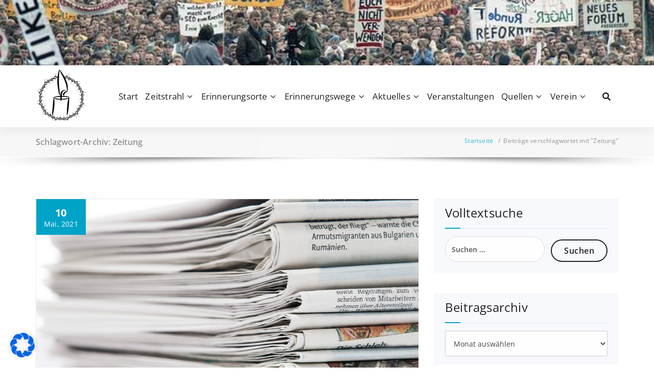

--- FILE ---
content_type: text/css
request_url: https://www.vogtland89.de/wp-content/themes/v89-child/style.css?ver=6.9
body_size: 1093
content:
/*
 Theme Name:   Vogtland89
 Description:  Vogtland89 Child Theme
 Author:       Matthias Neidhardt
 Author URI:   https://www.sachsen-erkunden.de
 Template:     specia
 Version:      0.1
*/

@import url(../specia/style.css);


.navbar > .container .navbar-brand {position:absolute; top:-100px; height:200px; width:auto;}
.site-title a, .site-description {margin-left:130px; font-size:24px;font-weight:bold;}
.category .col-md-12  article, .archive .col-md-12  article {width:46%; float:left;margin: 2%; max-height:655px; overflow:hidden;}
.category .col-md-12  article .post-thumbnail, .archive .col-md-12  article .post-thumbnail {height:350px; overflow:hidden; display:block;}
.category .col-md-12  article .entry-footer, .archive .col-md-12  article .entry-footer {height:auto}
.category .byline, .archive .byline {display:none;}

.category .entry-content {
    padding: 0 20px;
    max-height: 90px;
    overflow: hidden;
    margin-bottom: 20px;
	font-size: 14px !important;
}
.category .entry-content p , .category .entry-content div {
    line-height: 20px !important;
	font-size: 14px !important;
}


.page-wrapper article {padding-bottom:0}
.entry-footer {padding: 10px;}
.entry-footer:hover span, .entry-footer:hover a, .entry-footer:hover p ,
article:hover .entry-footer span, article:hover  .entry-footer a, article:hover  .entry-footer p{color: #fff}

.tg  {border-collapse:collapse;border-spacing:0;}
.tg td{font-family:Arial, sans-serif;font-size:14px;padding:10px 5px;border-style:solid;border-width:1px;overflow:hidden;word-break:normal;}
.tg th{font-family:Arial, sans-serif;font-size:14px;font-weight:normal;padding:10px 5px;border-style:solid;border-width:1px;overflow:hidden;word-break:normal;}
.tg .tg-7bjz{background-color:#dddddd}

.elementor-widget-image-box .elementor-image-box-content .elementor-image-box-title {color: #00a3c8 !important;}

.text-right {float: right;}

footer .tribe-event-title, footer .tribe-event-title a {color: #fff; font-weight: normal; font-size: 1em;}
footer ol {padding-left:0; list-style-type: none;}
footer ol h4 {margin-bottom:0;}
.page-breadcrumb {font-size: 12px}
.breadcrumb h2 {padding: 0;}
.page-breadcrumb {padding: 7px 0}

footer.entry-footer {
    background: #999 !important;
}
.gmw-results ul {list-style-type: none;}
.gmw-results .single-post {
	clear: both;
}
.gmw-results .post-thumbnail, .gmw-results .post-thumbnail img {display:inline; float:left; margin-right:20px}
.gmw-results .excerpt {display:inline; margin-top: 15px;}
.gmw-results .excerpt img {display:none}
.page #comments {display:none;}
.padding-bottom-60 {
    padding-bottom: 20px !important;
}
@media (max-width:640px) {
	.custom-logo-link img {height:100px !important;}
	.navbar > .container .navbar-brand {top:0;}
	.site-title a, .site-description {margin-left: 80px;font-size: 18px; margin-right:60px;}
	.navbar-toggle {margin-top: -40px !important;}
	.category .col-md-12  article, .archive .col-md-12 article {width:100%; max-height: auto;}
}